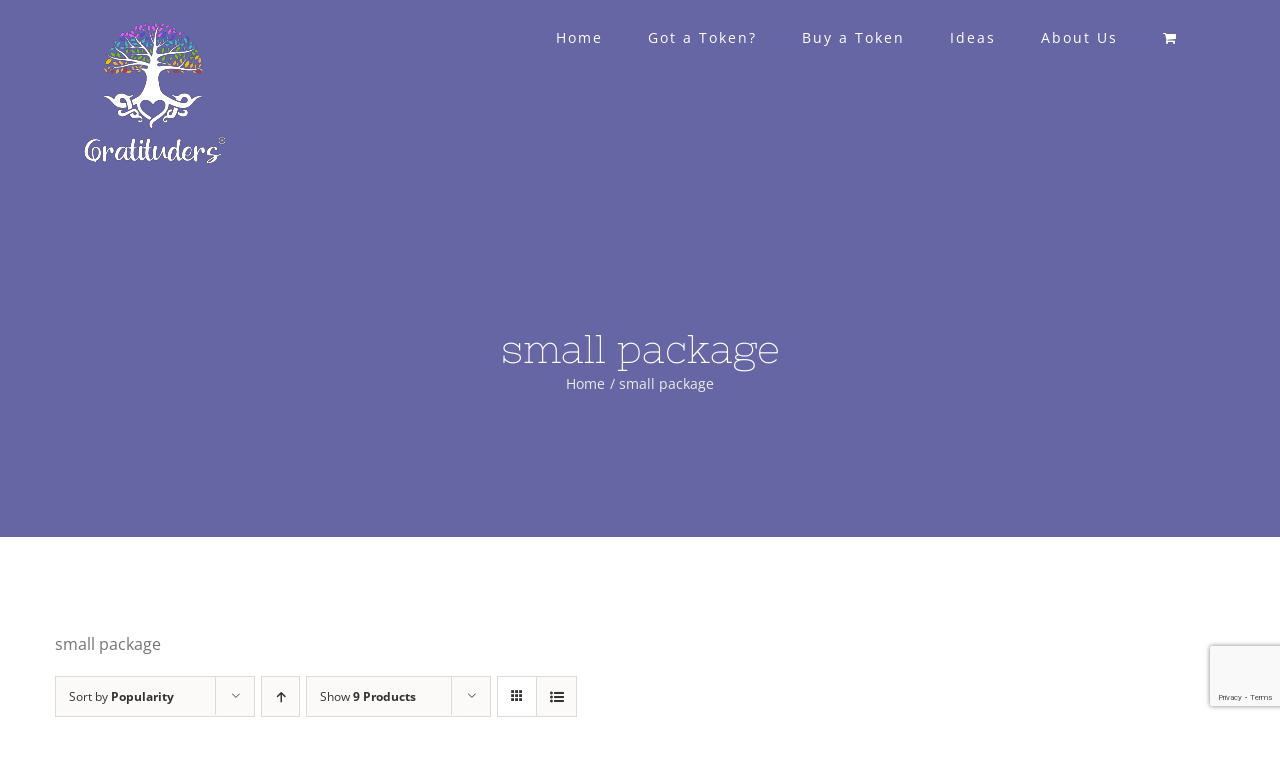

--- FILE ---
content_type: text/html; charset=utf-8
request_url: https://www.google.com/recaptcha/api2/anchor?ar=1&k=6Le_tgQsAAAAALj2m3DtbB33TEcPbF9N2QmLo9Z6&co=aHR0cHM6Ly9ncmF0aXR1ZGV0b2tlbi5vcmc6NDQz&hl=en&v=N67nZn4AqZkNcbeMu4prBgzg&size=invisible&anchor-ms=20000&execute-ms=30000&cb=dacqwxoo3f7i
body_size: 48631
content:
<!DOCTYPE HTML><html dir="ltr" lang="en"><head><meta http-equiv="Content-Type" content="text/html; charset=UTF-8">
<meta http-equiv="X-UA-Compatible" content="IE=edge">
<title>reCAPTCHA</title>
<style type="text/css">
/* cyrillic-ext */
@font-face {
  font-family: 'Roboto';
  font-style: normal;
  font-weight: 400;
  font-stretch: 100%;
  src: url(//fonts.gstatic.com/s/roboto/v48/KFO7CnqEu92Fr1ME7kSn66aGLdTylUAMa3GUBHMdazTgWw.woff2) format('woff2');
  unicode-range: U+0460-052F, U+1C80-1C8A, U+20B4, U+2DE0-2DFF, U+A640-A69F, U+FE2E-FE2F;
}
/* cyrillic */
@font-face {
  font-family: 'Roboto';
  font-style: normal;
  font-weight: 400;
  font-stretch: 100%;
  src: url(//fonts.gstatic.com/s/roboto/v48/KFO7CnqEu92Fr1ME7kSn66aGLdTylUAMa3iUBHMdazTgWw.woff2) format('woff2');
  unicode-range: U+0301, U+0400-045F, U+0490-0491, U+04B0-04B1, U+2116;
}
/* greek-ext */
@font-face {
  font-family: 'Roboto';
  font-style: normal;
  font-weight: 400;
  font-stretch: 100%;
  src: url(//fonts.gstatic.com/s/roboto/v48/KFO7CnqEu92Fr1ME7kSn66aGLdTylUAMa3CUBHMdazTgWw.woff2) format('woff2');
  unicode-range: U+1F00-1FFF;
}
/* greek */
@font-face {
  font-family: 'Roboto';
  font-style: normal;
  font-weight: 400;
  font-stretch: 100%;
  src: url(//fonts.gstatic.com/s/roboto/v48/KFO7CnqEu92Fr1ME7kSn66aGLdTylUAMa3-UBHMdazTgWw.woff2) format('woff2');
  unicode-range: U+0370-0377, U+037A-037F, U+0384-038A, U+038C, U+038E-03A1, U+03A3-03FF;
}
/* math */
@font-face {
  font-family: 'Roboto';
  font-style: normal;
  font-weight: 400;
  font-stretch: 100%;
  src: url(//fonts.gstatic.com/s/roboto/v48/KFO7CnqEu92Fr1ME7kSn66aGLdTylUAMawCUBHMdazTgWw.woff2) format('woff2');
  unicode-range: U+0302-0303, U+0305, U+0307-0308, U+0310, U+0312, U+0315, U+031A, U+0326-0327, U+032C, U+032F-0330, U+0332-0333, U+0338, U+033A, U+0346, U+034D, U+0391-03A1, U+03A3-03A9, U+03B1-03C9, U+03D1, U+03D5-03D6, U+03F0-03F1, U+03F4-03F5, U+2016-2017, U+2034-2038, U+203C, U+2040, U+2043, U+2047, U+2050, U+2057, U+205F, U+2070-2071, U+2074-208E, U+2090-209C, U+20D0-20DC, U+20E1, U+20E5-20EF, U+2100-2112, U+2114-2115, U+2117-2121, U+2123-214F, U+2190, U+2192, U+2194-21AE, U+21B0-21E5, U+21F1-21F2, U+21F4-2211, U+2213-2214, U+2216-22FF, U+2308-230B, U+2310, U+2319, U+231C-2321, U+2336-237A, U+237C, U+2395, U+239B-23B7, U+23D0, U+23DC-23E1, U+2474-2475, U+25AF, U+25B3, U+25B7, U+25BD, U+25C1, U+25CA, U+25CC, U+25FB, U+266D-266F, U+27C0-27FF, U+2900-2AFF, U+2B0E-2B11, U+2B30-2B4C, U+2BFE, U+3030, U+FF5B, U+FF5D, U+1D400-1D7FF, U+1EE00-1EEFF;
}
/* symbols */
@font-face {
  font-family: 'Roboto';
  font-style: normal;
  font-weight: 400;
  font-stretch: 100%;
  src: url(//fonts.gstatic.com/s/roboto/v48/KFO7CnqEu92Fr1ME7kSn66aGLdTylUAMaxKUBHMdazTgWw.woff2) format('woff2');
  unicode-range: U+0001-000C, U+000E-001F, U+007F-009F, U+20DD-20E0, U+20E2-20E4, U+2150-218F, U+2190, U+2192, U+2194-2199, U+21AF, U+21E6-21F0, U+21F3, U+2218-2219, U+2299, U+22C4-22C6, U+2300-243F, U+2440-244A, U+2460-24FF, U+25A0-27BF, U+2800-28FF, U+2921-2922, U+2981, U+29BF, U+29EB, U+2B00-2BFF, U+4DC0-4DFF, U+FFF9-FFFB, U+10140-1018E, U+10190-1019C, U+101A0, U+101D0-101FD, U+102E0-102FB, U+10E60-10E7E, U+1D2C0-1D2D3, U+1D2E0-1D37F, U+1F000-1F0FF, U+1F100-1F1AD, U+1F1E6-1F1FF, U+1F30D-1F30F, U+1F315, U+1F31C, U+1F31E, U+1F320-1F32C, U+1F336, U+1F378, U+1F37D, U+1F382, U+1F393-1F39F, U+1F3A7-1F3A8, U+1F3AC-1F3AF, U+1F3C2, U+1F3C4-1F3C6, U+1F3CA-1F3CE, U+1F3D4-1F3E0, U+1F3ED, U+1F3F1-1F3F3, U+1F3F5-1F3F7, U+1F408, U+1F415, U+1F41F, U+1F426, U+1F43F, U+1F441-1F442, U+1F444, U+1F446-1F449, U+1F44C-1F44E, U+1F453, U+1F46A, U+1F47D, U+1F4A3, U+1F4B0, U+1F4B3, U+1F4B9, U+1F4BB, U+1F4BF, U+1F4C8-1F4CB, U+1F4D6, U+1F4DA, U+1F4DF, U+1F4E3-1F4E6, U+1F4EA-1F4ED, U+1F4F7, U+1F4F9-1F4FB, U+1F4FD-1F4FE, U+1F503, U+1F507-1F50B, U+1F50D, U+1F512-1F513, U+1F53E-1F54A, U+1F54F-1F5FA, U+1F610, U+1F650-1F67F, U+1F687, U+1F68D, U+1F691, U+1F694, U+1F698, U+1F6AD, U+1F6B2, U+1F6B9-1F6BA, U+1F6BC, U+1F6C6-1F6CF, U+1F6D3-1F6D7, U+1F6E0-1F6EA, U+1F6F0-1F6F3, U+1F6F7-1F6FC, U+1F700-1F7FF, U+1F800-1F80B, U+1F810-1F847, U+1F850-1F859, U+1F860-1F887, U+1F890-1F8AD, U+1F8B0-1F8BB, U+1F8C0-1F8C1, U+1F900-1F90B, U+1F93B, U+1F946, U+1F984, U+1F996, U+1F9E9, U+1FA00-1FA6F, U+1FA70-1FA7C, U+1FA80-1FA89, U+1FA8F-1FAC6, U+1FACE-1FADC, U+1FADF-1FAE9, U+1FAF0-1FAF8, U+1FB00-1FBFF;
}
/* vietnamese */
@font-face {
  font-family: 'Roboto';
  font-style: normal;
  font-weight: 400;
  font-stretch: 100%;
  src: url(//fonts.gstatic.com/s/roboto/v48/KFO7CnqEu92Fr1ME7kSn66aGLdTylUAMa3OUBHMdazTgWw.woff2) format('woff2');
  unicode-range: U+0102-0103, U+0110-0111, U+0128-0129, U+0168-0169, U+01A0-01A1, U+01AF-01B0, U+0300-0301, U+0303-0304, U+0308-0309, U+0323, U+0329, U+1EA0-1EF9, U+20AB;
}
/* latin-ext */
@font-face {
  font-family: 'Roboto';
  font-style: normal;
  font-weight: 400;
  font-stretch: 100%;
  src: url(//fonts.gstatic.com/s/roboto/v48/KFO7CnqEu92Fr1ME7kSn66aGLdTylUAMa3KUBHMdazTgWw.woff2) format('woff2');
  unicode-range: U+0100-02BA, U+02BD-02C5, U+02C7-02CC, U+02CE-02D7, U+02DD-02FF, U+0304, U+0308, U+0329, U+1D00-1DBF, U+1E00-1E9F, U+1EF2-1EFF, U+2020, U+20A0-20AB, U+20AD-20C0, U+2113, U+2C60-2C7F, U+A720-A7FF;
}
/* latin */
@font-face {
  font-family: 'Roboto';
  font-style: normal;
  font-weight: 400;
  font-stretch: 100%;
  src: url(//fonts.gstatic.com/s/roboto/v48/KFO7CnqEu92Fr1ME7kSn66aGLdTylUAMa3yUBHMdazQ.woff2) format('woff2');
  unicode-range: U+0000-00FF, U+0131, U+0152-0153, U+02BB-02BC, U+02C6, U+02DA, U+02DC, U+0304, U+0308, U+0329, U+2000-206F, U+20AC, U+2122, U+2191, U+2193, U+2212, U+2215, U+FEFF, U+FFFD;
}
/* cyrillic-ext */
@font-face {
  font-family: 'Roboto';
  font-style: normal;
  font-weight: 500;
  font-stretch: 100%;
  src: url(//fonts.gstatic.com/s/roboto/v48/KFO7CnqEu92Fr1ME7kSn66aGLdTylUAMa3GUBHMdazTgWw.woff2) format('woff2');
  unicode-range: U+0460-052F, U+1C80-1C8A, U+20B4, U+2DE0-2DFF, U+A640-A69F, U+FE2E-FE2F;
}
/* cyrillic */
@font-face {
  font-family: 'Roboto';
  font-style: normal;
  font-weight: 500;
  font-stretch: 100%;
  src: url(//fonts.gstatic.com/s/roboto/v48/KFO7CnqEu92Fr1ME7kSn66aGLdTylUAMa3iUBHMdazTgWw.woff2) format('woff2');
  unicode-range: U+0301, U+0400-045F, U+0490-0491, U+04B0-04B1, U+2116;
}
/* greek-ext */
@font-face {
  font-family: 'Roboto';
  font-style: normal;
  font-weight: 500;
  font-stretch: 100%;
  src: url(//fonts.gstatic.com/s/roboto/v48/KFO7CnqEu92Fr1ME7kSn66aGLdTylUAMa3CUBHMdazTgWw.woff2) format('woff2');
  unicode-range: U+1F00-1FFF;
}
/* greek */
@font-face {
  font-family: 'Roboto';
  font-style: normal;
  font-weight: 500;
  font-stretch: 100%;
  src: url(//fonts.gstatic.com/s/roboto/v48/KFO7CnqEu92Fr1ME7kSn66aGLdTylUAMa3-UBHMdazTgWw.woff2) format('woff2');
  unicode-range: U+0370-0377, U+037A-037F, U+0384-038A, U+038C, U+038E-03A1, U+03A3-03FF;
}
/* math */
@font-face {
  font-family: 'Roboto';
  font-style: normal;
  font-weight: 500;
  font-stretch: 100%;
  src: url(//fonts.gstatic.com/s/roboto/v48/KFO7CnqEu92Fr1ME7kSn66aGLdTylUAMawCUBHMdazTgWw.woff2) format('woff2');
  unicode-range: U+0302-0303, U+0305, U+0307-0308, U+0310, U+0312, U+0315, U+031A, U+0326-0327, U+032C, U+032F-0330, U+0332-0333, U+0338, U+033A, U+0346, U+034D, U+0391-03A1, U+03A3-03A9, U+03B1-03C9, U+03D1, U+03D5-03D6, U+03F0-03F1, U+03F4-03F5, U+2016-2017, U+2034-2038, U+203C, U+2040, U+2043, U+2047, U+2050, U+2057, U+205F, U+2070-2071, U+2074-208E, U+2090-209C, U+20D0-20DC, U+20E1, U+20E5-20EF, U+2100-2112, U+2114-2115, U+2117-2121, U+2123-214F, U+2190, U+2192, U+2194-21AE, U+21B0-21E5, U+21F1-21F2, U+21F4-2211, U+2213-2214, U+2216-22FF, U+2308-230B, U+2310, U+2319, U+231C-2321, U+2336-237A, U+237C, U+2395, U+239B-23B7, U+23D0, U+23DC-23E1, U+2474-2475, U+25AF, U+25B3, U+25B7, U+25BD, U+25C1, U+25CA, U+25CC, U+25FB, U+266D-266F, U+27C0-27FF, U+2900-2AFF, U+2B0E-2B11, U+2B30-2B4C, U+2BFE, U+3030, U+FF5B, U+FF5D, U+1D400-1D7FF, U+1EE00-1EEFF;
}
/* symbols */
@font-face {
  font-family: 'Roboto';
  font-style: normal;
  font-weight: 500;
  font-stretch: 100%;
  src: url(//fonts.gstatic.com/s/roboto/v48/KFO7CnqEu92Fr1ME7kSn66aGLdTylUAMaxKUBHMdazTgWw.woff2) format('woff2');
  unicode-range: U+0001-000C, U+000E-001F, U+007F-009F, U+20DD-20E0, U+20E2-20E4, U+2150-218F, U+2190, U+2192, U+2194-2199, U+21AF, U+21E6-21F0, U+21F3, U+2218-2219, U+2299, U+22C4-22C6, U+2300-243F, U+2440-244A, U+2460-24FF, U+25A0-27BF, U+2800-28FF, U+2921-2922, U+2981, U+29BF, U+29EB, U+2B00-2BFF, U+4DC0-4DFF, U+FFF9-FFFB, U+10140-1018E, U+10190-1019C, U+101A0, U+101D0-101FD, U+102E0-102FB, U+10E60-10E7E, U+1D2C0-1D2D3, U+1D2E0-1D37F, U+1F000-1F0FF, U+1F100-1F1AD, U+1F1E6-1F1FF, U+1F30D-1F30F, U+1F315, U+1F31C, U+1F31E, U+1F320-1F32C, U+1F336, U+1F378, U+1F37D, U+1F382, U+1F393-1F39F, U+1F3A7-1F3A8, U+1F3AC-1F3AF, U+1F3C2, U+1F3C4-1F3C6, U+1F3CA-1F3CE, U+1F3D4-1F3E0, U+1F3ED, U+1F3F1-1F3F3, U+1F3F5-1F3F7, U+1F408, U+1F415, U+1F41F, U+1F426, U+1F43F, U+1F441-1F442, U+1F444, U+1F446-1F449, U+1F44C-1F44E, U+1F453, U+1F46A, U+1F47D, U+1F4A3, U+1F4B0, U+1F4B3, U+1F4B9, U+1F4BB, U+1F4BF, U+1F4C8-1F4CB, U+1F4D6, U+1F4DA, U+1F4DF, U+1F4E3-1F4E6, U+1F4EA-1F4ED, U+1F4F7, U+1F4F9-1F4FB, U+1F4FD-1F4FE, U+1F503, U+1F507-1F50B, U+1F50D, U+1F512-1F513, U+1F53E-1F54A, U+1F54F-1F5FA, U+1F610, U+1F650-1F67F, U+1F687, U+1F68D, U+1F691, U+1F694, U+1F698, U+1F6AD, U+1F6B2, U+1F6B9-1F6BA, U+1F6BC, U+1F6C6-1F6CF, U+1F6D3-1F6D7, U+1F6E0-1F6EA, U+1F6F0-1F6F3, U+1F6F7-1F6FC, U+1F700-1F7FF, U+1F800-1F80B, U+1F810-1F847, U+1F850-1F859, U+1F860-1F887, U+1F890-1F8AD, U+1F8B0-1F8BB, U+1F8C0-1F8C1, U+1F900-1F90B, U+1F93B, U+1F946, U+1F984, U+1F996, U+1F9E9, U+1FA00-1FA6F, U+1FA70-1FA7C, U+1FA80-1FA89, U+1FA8F-1FAC6, U+1FACE-1FADC, U+1FADF-1FAE9, U+1FAF0-1FAF8, U+1FB00-1FBFF;
}
/* vietnamese */
@font-face {
  font-family: 'Roboto';
  font-style: normal;
  font-weight: 500;
  font-stretch: 100%;
  src: url(//fonts.gstatic.com/s/roboto/v48/KFO7CnqEu92Fr1ME7kSn66aGLdTylUAMa3OUBHMdazTgWw.woff2) format('woff2');
  unicode-range: U+0102-0103, U+0110-0111, U+0128-0129, U+0168-0169, U+01A0-01A1, U+01AF-01B0, U+0300-0301, U+0303-0304, U+0308-0309, U+0323, U+0329, U+1EA0-1EF9, U+20AB;
}
/* latin-ext */
@font-face {
  font-family: 'Roboto';
  font-style: normal;
  font-weight: 500;
  font-stretch: 100%;
  src: url(//fonts.gstatic.com/s/roboto/v48/KFO7CnqEu92Fr1ME7kSn66aGLdTylUAMa3KUBHMdazTgWw.woff2) format('woff2');
  unicode-range: U+0100-02BA, U+02BD-02C5, U+02C7-02CC, U+02CE-02D7, U+02DD-02FF, U+0304, U+0308, U+0329, U+1D00-1DBF, U+1E00-1E9F, U+1EF2-1EFF, U+2020, U+20A0-20AB, U+20AD-20C0, U+2113, U+2C60-2C7F, U+A720-A7FF;
}
/* latin */
@font-face {
  font-family: 'Roboto';
  font-style: normal;
  font-weight: 500;
  font-stretch: 100%;
  src: url(//fonts.gstatic.com/s/roboto/v48/KFO7CnqEu92Fr1ME7kSn66aGLdTylUAMa3yUBHMdazQ.woff2) format('woff2');
  unicode-range: U+0000-00FF, U+0131, U+0152-0153, U+02BB-02BC, U+02C6, U+02DA, U+02DC, U+0304, U+0308, U+0329, U+2000-206F, U+20AC, U+2122, U+2191, U+2193, U+2212, U+2215, U+FEFF, U+FFFD;
}
/* cyrillic-ext */
@font-face {
  font-family: 'Roboto';
  font-style: normal;
  font-weight: 900;
  font-stretch: 100%;
  src: url(//fonts.gstatic.com/s/roboto/v48/KFO7CnqEu92Fr1ME7kSn66aGLdTylUAMa3GUBHMdazTgWw.woff2) format('woff2');
  unicode-range: U+0460-052F, U+1C80-1C8A, U+20B4, U+2DE0-2DFF, U+A640-A69F, U+FE2E-FE2F;
}
/* cyrillic */
@font-face {
  font-family: 'Roboto';
  font-style: normal;
  font-weight: 900;
  font-stretch: 100%;
  src: url(//fonts.gstatic.com/s/roboto/v48/KFO7CnqEu92Fr1ME7kSn66aGLdTylUAMa3iUBHMdazTgWw.woff2) format('woff2');
  unicode-range: U+0301, U+0400-045F, U+0490-0491, U+04B0-04B1, U+2116;
}
/* greek-ext */
@font-face {
  font-family: 'Roboto';
  font-style: normal;
  font-weight: 900;
  font-stretch: 100%;
  src: url(//fonts.gstatic.com/s/roboto/v48/KFO7CnqEu92Fr1ME7kSn66aGLdTylUAMa3CUBHMdazTgWw.woff2) format('woff2');
  unicode-range: U+1F00-1FFF;
}
/* greek */
@font-face {
  font-family: 'Roboto';
  font-style: normal;
  font-weight: 900;
  font-stretch: 100%;
  src: url(//fonts.gstatic.com/s/roboto/v48/KFO7CnqEu92Fr1ME7kSn66aGLdTylUAMa3-UBHMdazTgWw.woff2) format('woff2');
  unicode-range: U+0370-0377, U+037A-037F, U+0384-038A, U+038C, U+038E-03A1, U+03A3-03FF;
}
/* math */
@font-face {
  font-family: 'Roboto';
  font-style: normal;
  font-weight: 900;
  font-stretch: 100%;
  src: url(//fonts.gstatic.com/s/roboto/v48/KFO7CnqEu92Fr1ME7kSn66aGLdTylUAMawCUBHMdazTgWw.woff2) format('woff2');
  unicode-range: U+0302-0303, U+0305, U+0307-0308, U+0310, U+0312, U+0315, U+031A, U+0326-0327, U+032C, U+032F-0330, U+0332-0333, U+0338, U+033A, U+0346, U+034D, U+0391-03A1, U+03A3-03A9, U+03B1-03C9, U+03D1, U+03D5-03D6, U+03F0-03F1, U+03F4-03F5, U+2016-2017, U+2034-2038, U+203C, U+2040, U+2043, U+2047, U+2050, U+2057, U+205F, U+2070-2071, U+2074-208E, U+2090-209C, U+20D0-20DC, U+20E1, U+20E5-20EF, U+2100-2112, U+2114-2115, U+2117-2121, U+2123-214F, U+2190, U+2192, U+2194-21AE, U+21B0-21E5, U+21F1-21F2, U+21F4-2211, U+2213-2214, U+2216-22FF, U+2308-230B, U+2310, U+2319, U+231C-2321, U+2336-237A, U+237C, U+2395, U+239B-23B7, U+23D0, U+23DC-23E1, U+2474-2475, U+25AF, U+25B3, U+25B7, U+25BD, U+25C1, U+25CA, U+25CC, U+25FB, U+266D-266F, U+27C0-27FF, U+2900-2AFF, U+2B0E-2B11, U+2B30-2B4C, U+2BFE, U+3030, U+FF5B, U+FF5D, U+1D400-1D7FF, U+1EE00-1EEFF;
}
/* symbols */
@font-face {
  font-family: 'Roboto';
  font-style: normal;
  font-weight: 900;
  font-stretch: 100%;
  src: url(//fonts.gstatic.com/s/roboto/v48/KFO7CnqEu92Fr1ME7kSn66aGLdTylUAMaxKUBHMdazTgWw.woff2) format('woff2');
  unicode-range: U+0001-000C, U+000E-001F, U+007F-009F, U+20DD-20E0, U+20E2-20E4, U+2150-218F, U+2190, U+2192, U+2194-2199, U+21AF, U+21E6-21F0, U+21F3, U+2218-2219, U+2299, U+22C4-22C6, U+2300-243F, U+2440-244A, U+2460-24FF, U+25A0-27BF, U+2800-28FF, U+2921-2922, U+2981, U+29BF, U+29EB, U+2B00-2BFF, U+4DC0-4DFF, U+FFF9-FFFB, U+10140-1018E, U+10190-1019C, U+101A0, U+101D0-101FD, U+102E0-102FB, U+10E60-10E7E, U+1D2C0-1D2D3, U+1D2E0-1D37F, U+1F000-1F0FF, U+1F100-1F1AD, U+1F1E6-1F1FF, U+1F30D-1F30F, U+1F315, U+1F31C, U+1F31E, U+1F320-1F32C, U+1F336, U+1F378, U+1F37D, U+1F382, U+1F393-1F39F, U+1F3A7-1F3A8, U+1F3AC-1F3AF, U+1F3C2, U+1F3C4-1F3C6, U+1F3CA-1F3CE, U+1F3D4-1F3E0, U+1F3ED, U+1F3F1-1F3F3, U+1F3F5-1F3F7, U+1F408, U+1F415, U+1F41F, U+1F426, U+1F43F, U+1F441-1F442, U+1F444, U+1F446-1F449, U+1F44C-1F44E, U+1F453, U+1F46A, U+1F47D, U+1F4A3, U+1F4B0, U+1F4B3, U+1F4B9, U+1F4BB, U+1F4BF, U+1F4C8-1F4CB, U+1F4D6, U+1F4DA, U+1F4DF, U+1F4E3-1F4E6, U+1F4EA-1F4ED, U+1F4F7, U+1F4F9-1F4FB, U+1F4FD-1F4FE, U+1F503, U+1F507-1F50B, U+1F50D, U+1F512-1F513, U+1F53E-1F54A, U+1F54F-1F5FA, U+1F610, U+1F650-1F67F, U+1F687, U+1F68D, U+1F691, U+1F694, U+1F698, U+1F6AD, U+1F6B2, U+1F6B9-1F6BA, U+1F6BC, U+1F6C6-1F6CF, U+1F6D3-1F6D7, U+1F6E0-1F6EA, U+1F6F0-1F6F3, U+1F6F7-1F6FC, U+1F700-1F7FF, U+1F800-1F80B, U+1F810-1F847, U+1F850-1F859, U+1F860-1F887, U+1F890-1F8AD, U+1F8B0-1F8BB, U+1F8C0-1F8C1, U+1F900-1F90B, U+1F93B, U+1F946, U+1F984, U+1F996, U+1F9E9, U+1FA00-1FA6F, U+1FA70-1FA7C, U+1FA80-1FA89, U+1FA8F-1FAC6, U+1FACE-1FADC, U+1FADF-1FAE9, U+1FAF0-1FAF8, U+1FB00-1FBFF;
}
/* vietnamese */
@font-face {
  font-family: 'Roboto';
  font-style: normal;
  font-weight: 900;
  font-stretch: 100%;
  src: url(//fonts.gstatic.com/s/roboto/v48/KFO7CnqEu92Fr1ME7kSn66aGLdTylUAMa3OUBHMdazTgWw.woff2) format('woff2');
  unicode-range: U+0102-0103, U+0110-0111, U+0128-0129, U+0168-0169, U+01A0-01A1, U+01AF-01B0, U+0300-0301, U+0303-0304, U+0308-0309, U+0323, U+0329, U+1EA0-1EF9, U+20AB;
}
/* latin-ext */
@font-face {
  font-family: 'Roboto';
  font-style: normal;
  font-weight: 900;
  font-stretch: 100%;
  src: url(//fonts.gstatic.com/s/roboto/v48/KFO7CnqEu92Fr1ME7kSn66aGLdTylUAMa3KUBHMdazTgWw.woff2) format('woff2');
  unicode-range: U+0100-02BA, U+02BD-02C5, U+02C7-02CC, U+02CE-02D7, U+02DD-02FF, U+0304, U+0308, U+0329, U+1D00-1DBF, U+1E00-1E9F, U+1EF2-1EFF, U+2020, U+20A0-20AB, U+20AD-20C0, U+2113, U+2C60-2C7F, U+A720-A7FF;
}
/* latin */
@font-face {
  font-family: 'Roboto';
  font-style: normal;
  font-weight: 900;
  font-stretch: 100%;
  src: url(//fonts.gstatic.com/s/roboto/v48/KFO7CnqEu92Fr1ME7kSn66aGLdTylUAMa3yUBHMdazQ.woff2) format('woff2');
  unicode-range: U+0000-00FF, U+0131, U+0152-0153, U+02BB-02BC, U+02C6, U+02DA, U+02DC, U+0304, U+0308, U+0329, U+2000-206F, U+20AC, U+2122, U+2191, U+2193, U+2212, U+2215, U+FEFF, U+FFFD;
}

</style>
<link rel="stylesheet" type="text/css" href="https://www.gstatic.com/recaptcha/releases/N67nZn4AqZkNcbeMu4prBgzg/styles__ltr.css">
<script nonce="czZSnxKuj7Hj4hrvuoPpNQ" type="text/javascript">window['__recaptcha_api'] = 'https://www.google.com/recaptcha/api2/';</script>
<script type="text/javascript" src="https://www.gstatic.com/recaptcha/releases/N67nZn4AqZkNcbeMu4prBgzg/recaptcha__en.js" nonce="czZSnxKuj7Hj4hrvuoPpNQ">
      
    </script></head>
<body><div id="rc-anchor-alert" class="rc-anchor-alert"></div>
<input type="hidden" id="recaptcha-token" value="[base64]">
<script type="text/javascript" nonce="czZSnxKuj7Hj4hrvuoPpNQ">
      recaptcha.anchor.Main.init("[\x22ainput\x22,[\x22bgdata\x22,\x22\x22,\[base64]/[base64]/[base64]/bmV3IHJbeF0oY1swXSk6RT09Mj9uZXcgclt4XShjWzBdLGNbMV0pOkU9PTM/bmV3IHJbeF0oY1swXSxjWzFdLGNbMl0pOkU9PTQ/[base64]/[base64]/[base64]/[base64]/[base64]/[base64]/[base64]/[base64]\x22,\[base64]\x22,\x22DSPCpkMPwpbCj8KHasKkIG7CmMKgwp48w4jDoTRLwpRoIgbCtFnCgDZEwqsBwrxFw7xHYEDCl8Kgw6McXgxscH4AbmFrdsOERRISw5Naw4/[base64]/[base64]/Do8O9wrwSVCjDhhwQC8OwSsOQw78TwrrCkMOLK8ORw7TDkWbDsRrColbCtG/DlMKSBErDuQpnAGrChsOnwpnDh8Klwq/Co8ONwprDkBFXeCxtwpvDrxlRc2oSHGEpUsOawobClREBwp/Dnz1UwopHRMK1DsOrwqXCmMOpRgnDrcKXEVIlwr3DicOHZgkFw49YWcOqwp3Dk8OTwqc7w6xrw5/Cl8KbGsO0K2oILcOkwp4zwrDCucKrdsOXwrfDiFbDtsK7b8KiUcK0w4xLw4XDhRZQw5LDnsOow73DklHCiMO3dsK6PlVUMwoVZxNSw5toc8KAMMO2w4DCnsOrw7PDqyHDvsKuAmLCikLCtsOkwp50Gx0wwr10w6dSw43CscOvw4DDu8KZcsOiE3Uhw4gQwrZewqQNw7/[base64]/[base64]/CpMKdC3IWN8ODw77DkSbCkzITEcK3QH/DhMKucjc8c8Oaw6PDrcOhbkkjwovDrS/[base64]/[base64]/Cn8KHwoE6N8KHUmlfw7wlw6smO8OeNQUGw4EUBMK9GMOxehfCok9absODBkrDli1qCcO4TsOrwrhxOMOVesOHRsOcw609dg44VxfCgWLCtR/CjFZQC3DDh8KiwpvDrMOwBjnCgmbCjcOiw7rDgjrDvcO+w7VHVyrCtG5wF3LCp8KudExPw5DCgcKIaWViZcKuSELDv8KGbnTDnMKfw55DM3lTGMOkLcKzOTNRHXPDskfDjQo+w4vDqsKPwoV7eSvCrW12P8K8w6/CtzjCgXnCn8KHbMKcwq8fBMO2BHJTw6RiIcOcNTNuwrPDs0Q8Znpyw7LDplAGwqE6w4U8flk0fMKKw5dDw79AfcKtw6AfFsKPKMK4LxjDjMOaegBuwrvDnsOGdi1dbhzDpsKww69DMW9mw4RPw7XDs8KtKsKjw74Tw5TCkATCl8KowoPDhcOkW8OBAMO/w6nDrMKYYsKcQcKDwqzDrh7DqELCglR9PwLDi8O/w6rDtBrCsMOzwox8w6fCsW8dw4bDlAExYsKZIGTDu27DnyPDmBrCq8K4w7sCEsKyQcOIDcK2G8Onwr3CisKzw7hCw5Vnw65ZS0XDrDDDm8KXT8O3w6shw57Dr3HDp8OmCmIREMOPLMKuDz3CtsKRKQJcPMOnwrMNGW3DpAp5wqEKKMK2Klpywp/DglDDhsOjwodDOcOswoHCrl0nw4VrcMOxRhLCgl3CgH4LOwLCt8KDwqDDvBZfVm1LF8KxwpYTwrBqw6PDoE8lBxDDkS/DssKJVg7Dh8OJwqcMw7wVwpAWwqlaQsK8emZMUMO5wobCvUw+w63DtMOOwp01acKxCMOzw4cDwonDnxPDm8KCw4TChsOEwoEqwoLDi8KBf0Rgw7PCmsKMwostUMORaSgww5w5QEHDosOnw75VfcOkVC0Mw6HCnVk/I1dcX8Owwr3DnEZmw40VYcKVCsO1wpPDj23CkjHDnsODBcOyaBnCgcKywq/CikIOwpJ/w4AzA8K2wpMSfjfCnxIBZT1WV8KCwrrCsgcwXFwIwpvCq8KMVcOSwqvDi0TDvUvCgcOhwopdZzZSw6M5D8KNMsOdwo3Dt1g2d8K1wpNVZMO9wq7DuhnDqHLChnkXVcOyw4EWwpBCwppdUl/CksOEUHtrN8KHU2wKwpsUHlbCtcK/[base64]/ClCrCuF/DjcOww55xQQLCq8OpMT5bw7cxw70Aw6PCu8KCVQJFwqvCoMK0wq8XTnrCgsOww6jCn0pPwpPDi8K9Ox0yYsOlNMOHw7/[base64]/CgsO8McKZIMK/[base64]/DpMOSAnkMPRzDh1AGZ8K0Rg/CosORwpPCicOmFMKHw5tLRcKPXMK1CmMIJC/[base64]/CqMKZwqtKw4tXw70zwqhQwq0tw6kNKMK5F1gRwqfCqMORwpfChsKxfxx3wr3CncOUw6dpVyLCkMOpw6c8UsKffQdOAsKMKgEsw6wlOMOqJwRpV8OZwrBxNcKHZRLCgHQBwr12wp7DkcKiw5HCgWzCg8KoPsKxwrXCuMK3dgjDj8K/[base64]/wpXDsMOSwp0xasO2PsKqUsOcw7xCw55gGG5QcyzCosKAJ0HDgMOyw7JFw4HDq8Ozb0jDu1FVwpvCkAEaHEseNsOhdMOGWkdMwrjDjX1yw7DDhAxHJ8ODNi/Ck8OiwqYqw5p3w4wHw4XCoMKrwpvDn0/CmHRDw7BbR8OBCUjDmcO4dcOGDhXCkgtCwq7Cim7DnMKgw73ChlNpICTCh8K5w7hzesKjwplhwqTCryfDgARQw50Xw6p/wqjDonFUw5AiDcKzfAd8dCvChMOlZV3Cr8O/wqZ0wq5zw7HCmMOtw7gvLMOWw5oCQRvDtMKew4xuwq8NbcOmwrp/MMO4wrTDmkDDum/CqMOKwqhVfCcqw6olesOhciIFwpcSTcKPwojCsz9+d8OeGMKWRsKmBcO/bi/DjUPDhMKtfsK4OkFwwoIjICfCvsKxwrEyd8K1McKiw5rDuQLCpgjDqzlBTMKwIMKTw4fDhiPCl3RJfnvDiAwkwrpGw4pfw7DCskjDosOfNQDCksKMwrZODcOowqPDqmLDvcKIwqsPwpdWBsK+esO+O8KBOMK/BsOeKU7CkUjCn8Oiw5fDgjrCjRNkw4EFF3PDqcKzw5LDtcOmKGXCnwbDnsKCwr/Dm21DH8K1wrV5w6jDhATDgsKbwrgIwptudmvDiRA9TRPDoMOxRcOUNsKNwq/[base64]/b8Oxw6V6w6dcc8KnwqPDtk8/KRgPw5vCtx4WZhvDpSw3wovCvAVAJ8KgcMOiwr3CgBFTwq9vwpLDgcKmwpjDuyEMwoFNw7ZEwpvDujgCw64HDRocw6s0KMOHw47Dk3Erwr0yKMOVwqXChsONwq3DozgiT3k5MwfCnMK7QRLDnCRJTsOWDsOCwrUSw5/DqcO5GE08ScKfX8OVRsOsw6wNwrHDucOGNcKLM8K6w7VOXX5Iw506wrdGUBUkGFnDtcKuRU7CjsKmwrLCjA7CvMKHwrrDrhs5exgzw7HDm8KyCmMLwqJeOjx/Hj7DijI4wp3Ch8KpGAYmGGYpwr3CsC7CpxLCkcODw6rDjhxGw7Ftw50HCcOFw5DCmFtPwqd4OHw5w5YgNsO6PTTDixt9w5Muw6bCmlBVaiB4w4lbPcKUTydEEMKRBsKqOG9bwrzDpMK+wo9QBEfCkDTClXPDvkweEQ/CiD/[base64]/Dkn3Dt2PDl2/CklMpFVFAf8KOwrPDrTxPaMOQwqBTwqDCusKAw74EwqUfEMO4VsOpACXCh8OFw4BqE8OXw4VCwr/DnSPDosKkCS7Cm2xzbRTCqMOLSMKVw71Mw5DDtcOXwpLCvMKqEsKawrx4w5rDpwfCkcOkw5DCi8OFwrMwwod/OVt3wpsTGcOTEMOOwoUyw6HCscOMw4ceACjCmsO1w4vCqDPDqsKmHMOdw77DjcOrw5HDq8Kpw6/CnwIbPWI6KsOZVAPDpADCk2sKe3gVSMOAwp/DtsKRZ8O0w5wiDsOLIsO9w6M2wogWOcKtw4gOwp3CuQQsWl03wr/CqVfDlMKqPW3Ct8KgwqYSwq7CqAfDhQ0/w5ABJcKUwqAEwq44NXTCocKsw7Mvw6bDvDvCnU1zFkbCscONAT8BwoUOwoRyZRrDgQjDn8KVw7oEw7vCnGADw7s4w5wdNmHCosK1wqcdwos4wrZRwpVlw4xiwpM8SBonwqvDox/[base64]/wrMZwqzDksKqIWlrw7bDuTNnw63DnzNcGl7CrlrDl8OoWGVRw4fDvcOsw5sNwqDDrkLChWnCr2bDg3wsODHCicKwwq1WKcKcNDlWw7Acw64+wqDDvz4KBsOFwpHDjMK2wpPCvMK6IsKXFMOHD8OycMKhGMKcwonCi8OuRMK5YGlJwobCpsKiAMOwbMOTfRLDtT/ClMOgwrLDr8OjKyxKw4nDt8OfwqIlw57ChsO5wrrDmsKYOw/[base64]/ChgMjwr/[base64]/[base64]/[base64]/[base64]/w4DDl8KEIXlYw4XCqsKMIcKcdsKswq/DnMOuwph0VVdgaMOxahVzYFktw7nCk8Kud0pZbXNVEcKVwpNAw5l5w5kxw7kXw6zCqlgzBcOXw4QQW8OnwrDDiTEsw4nDp3rCqsKqT2jCscOwVw0Ow41Gw51nw5FHWcKuZsOPJlzCisO8KcKIQwIVQ8OnwoYzw4xjHcOJS1k1wrDCv2IiB8KYMH/DlUvDrMKhw5bClHdvScK3PMKlCSfDh8KRMwPCmcOvVG/Ck8K5GGXCjMKsDh/CiiPDiQTCqzfDqmzCqB0HwqLClMODesK+wr4TwoB/w5zCjMKpEj91IDcdwrPDrcKHwocCw5LDpGTCmlt2MVjCucOAA1rDtMK7Pm7DjcKfT3nDlxnDtMOoL37CnAfCu8OgwqVacMKLDhU2wqRowrvChsKZw7REPQYow5PDqMKuGcOrwqXCisOTw4tPw68TM0MaER3DvcO5UD3CnMKAw5XCmj7Cv0/DuMKsIsKxwpVZwrPCinheFz0iw7/ChTLDgMKKw53CgmEPwrk+w6REdcOfwqDDmcO0MsKXwpJWw456w64vRkJ6Hi/CvVHDgmrDn8O4HcKMWQgNwrZLB8OpfCsAwr3DqMOBfDHCmsOWA0t9ZMKkTMOgbUfDg2M2w7oyNEjDh1krB3HDvcKUScO3wp/CgREjwoZfw7E6w6LDoWYew53Cr8OBw5VXwrvDh8KYw5wuTcO6wq7DuBo+SsKgEMO/Bh8zw4JAWRXDiMK/fsK3w5oJTMKnaGnDh03CqsKhwonCvsK/wqVzOcKiTMKWwq/DusKAw7V/w5zDpiXCoMKjwqU1QyVJHykIwovCs8KUa8OEeMKSOzbCoxPCosKRw6olwqsZE8OcZAltw4XCm8KrXlRCai/CpcKkDWTDgX4SUMOABcOeWkF8wprDicOGwrfDuSwvWsO6wpHCj8K8w7krw7Axwrxowq/DgcKTXMOmfsK2wqJIwoAxXcOrKXE1w6fCuydAw6XCqDxAwozDi1HCrmoTw6jCjMOJwoJICgzDu8OGwpESOcOAUMKDw48II8OXM1coQH3DvsK2TsOQIMO8AwxYDcOXPsKGcmtoNDTDm8Oqw51mecO8XBM0Nm1pw4TCjMO3WE/DjDbCsQ3DuD7DrMKjwqdpK8KMwoLDiAfDmcK/EALDg2tHVEoXFcKUdsK7AQrCvylBw70vADHDucKbw5fCj8KmDx8bwp3Dk1JNCQPDuMK5wpbCh8Olw4fCgsKtw53Dh8OhwodvMHbCmcKdaF4cMcK/[base64]/DvTnCr00cJ8KDw6RdFcOZwrdswp3Cnn/ConlawpXDj8Kywo3Cv8KLB8Oew5HClsK8wrZXO8KNbjtSw6nCi8OWwpPCtnAvKDo9EMKZNGPCkcKnHi/Dq8KYw4TDkMKewpvCgsO1ScOQw7jDnsOAK8OuA8KIwqMCUV/CrVwSWcKAw6bClcK2c8O4BsO8w6ccU2HDuDbCgSh8Kh55cjkuD0Vbw7ISw70GwonCssKVF8KFw67Dk1ZDHVMZAMKydz7CvsOww67Dt8OlR3XCgsOncXPDisKaX03DvTxswrLCqnViw6nDnhx6DgbDrsOBbHUnaBl8wpXDsltDEgoSwrJWOsO/wrMKScKHw5saw50MWMOHw53Dq0BGwrvDlGzDmcOdfnzCvcKiWsOSHMKEwqzDl8KiEEoyw4bDjjZ9N8KjwpAvNwjDtygUw4l5PGJ/w7HCg3BCw7fDgcOcDMOywovCqhHDiSALw6XDiAVSfSdcGn/DqzJ7K8OvXAvDsMOQwqZSfANHwp8iwqozJlTCmsKnfVxsDzI9wpPCsMKvNXXDvCTCp0sAF8OQSsKCw4RtwobCtsKAw5/CmcO+w60OM8KMwqtlCMKLw4zCk2LCicKNw6DCslsRw4/DnH3DqgjCg8OtJQTDv2hCw5zClQshw6HDvcKvw57DkxrCpsORw6oAwprDn3XCnsK6MiE4w5rDiD3DnsKmfcKGW8OAHynCnw1ETcKSSMOLBzXCvMOYw4ljBXvDu0MmXcKBw47DhcKXQsOpOcO9EcKNw6rColfCpznDlcKVXMO3wqFDwpvDkzBnYE/DrybCn31WSHNPwp/DonrCgsOlJX3DhcO4UMKTdMO/TT7CssO5wqLCs8KJUB7CikTCr3RQw5zCi8K1w7DCosKgwrxeSyvCh8KcwpMuLMOMw6XClS7Ds8OnwobDr2lwScOewq8WJ8KdwqPCmFBMEGHDnUk1w7jDkMOLw5kPRSnCuQ96w7/CpnkCKmbDkmVzVcO8w7o4H8KHMBpjw5/CnMKQw5HDu8O4w6fDj3rDuMOlwpbCqBHDicOdwrXDncKwwrAJSyHDnsOUwqLDqcOpL0xnA2PCjMOFw64RWcOSU8OGw6ZzVcKrw7BiwrjCgcKkwozDq8KHw4rCmlPClH7ComTDncKlSsOMT8OETMOfwq/[base64]/w5HCsDogw68BWCRGw5ZxwoZ1wrTCs8K8fsKICDMTw44dS8KUw5/CoMK8bSLDpEsow5QFwpnDscOtFl7DtcOCSQHCscKzwr3Cq8Orw7XCssKNS8KQFFnDjcK1JcK5wqkoYTfDr8OCwq14ZsKbwo/DuxgpSsK9SsOhwqPDscKML3vDsMKvEMKPwrLDoxrCvETDqcKPAF0TwqXDncKMVR0RwpxwwoklTcKZwpYRasKvwobDoy3DmDIWN8K/w4zCpQlyw6fChgFrw55Lw7cqw68iLwHDghrChBnDusOHesKoTMKXw6nCrsKCwrIfwrLDqcKjN8OXw4FRw4FhcjQbOgU7wpvCm8OcAwHDpsK7V8KvOcOYC2rCosOKwqTDtUgcZCPDgsK+QsOSwqsMHjHDjW4wwprCvRTCj2DDhMO2QcOICHbDhCLCtz/DoMOtw6/[base64]/DmcODMWVKw55vwoN7w4YSw40DHsKvwrbCpz12M8KnG8O4w43DpcKuPx7Cg1LCpsO/A8OFVmLCu8Oxw4rDusOFH13DlFgIwpgSw43ChHEJwpAUb1/Dk8KdLMOXwpjChRgDwqMFB2HCkg/CgCNYD8KhEkPDiR/[base64]/ZCtiTMKWVX/Cpz46w4PCncOQLMO8w5zDiBnDq0/Dg0vDiF3ChsOkw4zCosO/w5kuwq7DuWLDiMK+A11aw5U7wqLCpsOCwpjCgcOtwqtnwqjDscKvIU/CvXnDiFB4CsKtasOaAT17MxTDtUA4w7s1wqPDt0sKwoUaw71fKU3DncKUwoPDoMOuQ8K4H8OILUzDrl7Cu3TCocKPGWnCp8KFCzEBwrPChUbCrcKdwrXCmzrCoRgDwokDUsKbfQonwowvZzzDnMKgw6Q9w5AaVBTDmghLwqkzwrnDimnDj8Kpw4QPBh/Dth3ChsKjD8KfwqB1w6YTOsOXw6TConLDggTCq8OwXcOFG07DgEQwf8ONZFMww5zDqcOdViDCrsKWw5liGSTDksKzw7/DnsKgw4VTLHfCkBbCn8KGPTlXFsOTBcOkw7zCqcKxR0Yjwps0w5fChsOKKMKJXMKnwqd6VwvDg3EbdMOOw69/w4vDisOACMKTwp3DqihhXn/Dg8Kew7PCsD3Dn8OnXMOKNsO/aTLDssOzwqLDocOTwrrDgMKZNCrDgT5ow5wMU8K4NMOGRALCqAYNVyVXwpXCuUg4VTJ9UMKCGsKkwoQmwp0oTsKKMD/Dv2rDqcKRbWHDmFRBNMKHwrDCgV3Dl8KYwrVIdB3CpMOswqXCtHB1w7bDqHzDr8O8w4jCsgbCh1zDnMK0woxRK8OvQ8Kuw6BDGkvCkxJ1N8OUwpRwwpTDgT/[base64]/CklDCgMKDBzEwesKxw6HCj1kyRyHCh2bDswcRw4rDisKnOTfDtDJtLsOOw7/DonzDksOSwoJYwoRFKVwLK2EPworCj8KTwpdSHmfDqRzDvMO2w7DDuzTDrsOeDwvDo8KXJcKpZcK2w7/CpyvCmcK5w5/CqAzDmcOTwprDrsKGw6cQw5cHPMKuFwHCncOGwq3CsXLDo8O3wqHDpjQ5LcOgw7HDiiTCqXnDlMKWJmHDnDDCqcO/QXXCqXoxbsKWwpbDgyc/[base64]/DnRjCkVrCs8KVdsOkaTkyF8KFw6VwUMKWC8Onw60JNcK0woLCt8O5wqc5Z38sZCwWwpvDii45HMKETG7DqcOES3zDjyzChsOAw6kkw7PDtcONw7ZfWcKew7lbw47CumLCscOYwooRf8O8YB/DncOmSwFQwqRFWnXClsKbw7DCj8OZwqYYcsKfPSB2w4oOwrNsw7XDjWYlLsObwo/DicOhw7zDhsKlw5TDtVwhwr7ChsKCw5ZGUsKcwoddw5XDtHfCt8KhwoLCjFcww6xlwoHCnBHCusKMwod9XsOewrPDv8OFVyLClgVnwrnDp1xRKsKdwo8YRRrDqMK5dj3ClsOGUsOKH8OUHMOtLHTDvsK4wonCv8KXwoHCliIcwrNgwohUw4IwS8KFw6R0Dj/DksO7f2LCuBs6JgdgSwnDvcOXw5fCuMO7wqzCk1XDhh5kPi7CgEd0CcKlw4fDnMObwrPDiMOzHMOpQibDgMOiw70Jw5c6K8OxTcOPfsKJwqFZJi1WTcKqSMOpwrfCtEpNAFjDnMOHNjREXMKJWcOzFE15O8KYwqh/[base64]/CjlASw7vDqMKcwoMGVG7DmmnCsMOeJXHCicO5wogva8OiwqTDqxYGw5kYwpHCjMONw64gw4l2BlXCshh4w5Fywp7DlsOEIkHCmWxfFgPCv8Kpwrc9w7nCkCTDq8Osw73CrcKuC39owoRsw70cH8OYC8K8w7LDvcO4wrfCu8KLw4Mecx/Cr0Nmd0sfw5QhLsKAw7pSwrZfwoXDvcKiNsOPGnbCvl3DgV7CjMKpZWVUw5PDsMODVkbDoXsjwrXCqcKBw4jDlU8KwoISWE7CrsOnwoJGwpBzwodkwr/CgjPDk8OseCLDligPAm3DsMO1w7TDmMOGaVtPw4TDh8ObwoZKw44ww49fHxnDsEzDmcKXw6bDvsKfw6oNw5PCnEvDuD5uw5PCocKhVGpjw5g8w4jCnWMKc8KeasOYSMOrYMOLwqLDqlLDgsOBw57Di3c8N8KFJMOfF0/DjAVtS8K8VsKhwpnDnmQKdifDg8KvwovClsKowpw+IgTDmCHDnlgnGXtlwqB0IMOyw43Dl8Kewp3DmMOuw4rCtMKTGcK7w4A2EMKJDBcGSWXCvcOpw5c7wpxdwrdyUsKqw5zDggddwqEnRXpWwrYQwrZPDsOYX8OAw4TCgMOmw5JTwp7CosOTwq/DvMO3Qy3Dmi3DlhMhUjt9QGXCpsOOWMK4WMKGJMOOGsODRcO8AcOdw5DDtAEOVMK5QWEgw5bClBnCqsOZwrTCoyPDhwsmw44dwq/CpVsmwq/CvsK1wpXDl2HDg1rDgSfCvmUBw6jCkGgKMMKzdRjDpsOIBMKuw5/[base64]/w7BgCn5yJiHDqULCqsKfw5bCmRzDpsKzJjbDuMKdw6fClcKZwpjCiMOEwrYZwoZJwoVBfxZqw7MNwocmwqTDsxbChF0TfBhhw4TCizhjw57CvcO3wonDk1snEMK4w4xTw5TCo8OsbMOZNRXCshvCiWzDsBEsw4NfwpLDniIEQ8OCdcKDVsKqw6BZG0VNPT/DjMOsZUIEwoPDmnjCghjCjcOyTsOpwrYDw5VfwpcLw4fCkWfCrARvezQZaF7ClTTDkBHCoDlHOcOtwqx0w6vDvEzCicKbwpnDlMKsRGTDvsKewpUKwoHCo8KGwr8pW8KVQMO2woLCo8OSwpFtw4k9IMK7wr/CosOUGsKXw5MMFMKYwrtcQyTDjS7DssOVQMOpd8KUwpzDnBAbcsOPUcO/[base64]/[base64]/DicO+eiYaKsKEwpbDmcOHFMORwrHCkRl0w6AOw4htwofDojXDiMOLasOta8KbccOPI8OuG8Oew5/CinHDpsKxw57Cp0XCllXCv3XCslPDu8O2wqVZOMOEAMK7DsKBw6R6w4BfwrFUw4VNwpwgw59oK31fCcKrwqMVw4bCqgc0Ogwgw6/CumAYw7M3w7wxwqDCs8Okw5XCjjJPwpsXDMKBF8OUa8KmQsKMR0HCjycDUCdVwovCv8OnZcOoFCLDocKRasOYw4Z0wp/Ck1fCgMOawp/CrDbClcKVwqPDsEXDl3fCrcOgw5/Dj8KEZsOaGsOZw5VyOMKJwoACw67Cl8KQfcOjwqLDgnlfwqzCshcgw6Fbw77CkhoPw5XDt8Ozw5Z4NcKqX8OxRTzChyV5cWYFNMOyY8K9w4gYMXzCkk/CsVjCqMOVwrLDqlkAw5nDkirCsl3DrMOiCcObX8OvwobDgcKhDMKiwp/DgcO4CMOHw7Naw6UyAcKbL8KQWcOrw6k5W0XCsMO8w7TDrFpvDUbClMOqecOfw5p4O8K0w4HCtMK2woHDqsKDwqvCribCmMKiWcOGBsKiWMKtwqc2EsOXwpIEw7FXw4MUS2DDocKTX8KDUwHDmsK/[base64]/DnMOlw7cwwrLCqVNxXsOtTcOFSlIww7gOw5LDhcOOe8OowotOw7MHY8K7w7gHW0tpD8KDa8K6w47DrcOPDsO4Wn3DvHxxBAkKXXRVwpHCrMOcP8KoOMO4w77DhTXCmkvCpl1twrkxw5XDqUM8JzVIAMO5WDVIw5HCkH/CscKtw4F6wrHCmsKVw6HCssKKw7kCwo/Cskx8w43ChsKAw77CucKpw7zDnzdUwrN4w7DCl8Ouwq/[base64]/HU/DhwRPw4rCqmsGwoXCrMOlN0TChEDCnHXDnX3CmcOuGsKmwoIsPcO8T8OVw5c7fsKCwpU5BcOgw5okSCLCisOuWsOGw55NwqwQOsKSwrLDjMONwrHCg8O8WTtzWVxGw7IzVlPCvUZ8w53DgG4pdW3DmsKnGhQgPnbCrMObw7Eaw4/DuEvDnH7DojHCusOEQWk/LXgnNFRdQsKPw5ZoESEiVMOZTsOYLcOBw4omTk4iSCJlwprCocORWVAbDTLDkMKdw5AXw5/[base64]/EiTDi8Ohw6TDhMO+w4wAc8OaX8OLwrJpPi4uUcOiwp8Ew7pXEUwYWDIbX8OQw5A+UxQLEFTCq8O8PsOIwpHDl2XDgsKyR37CnRLCl35zasOuw68hw5/CjcK/woRdw45fw7AwP2oZCWFKEAnCqsKkRsK1RAUUJMOWwoQla8OdwoVeacK2RQgUwpMYE8OFw5TCosOpTABZwrllw6zDnE/CqcKzw7J/PD7CocK2w63CqzZHK8KJwqbDoU3DiMKzw5gqw5RxJVbCp8KYw43DimHChMKxWcOVNhkpw7LDt2UcYhQFwqFCw4zCr8OtwprDvsK/wrXCs0/Cm8KGwqUSw6lfw5V0D8Kqw7LCpXPCuw3CoBdoK8KGGsKgDnc5w6Q3eMOVwos0woJheMKFw7A5w6ZHXMOBw6J1IMOOOsOYw5k9wr4SMMOcwqlEbCF+a18Cw4s/Lh/DpFJQw73DoF/DisKPfxPCgMKBwoDDgsOawqwUwoJuOhcULwZ4CsOnw6czZVcPwrFvVsKMwoHDpMOPNQ/[base64]/Dpgxaag3ChMKiwosPZ8Ovwr4YwrrDlDPCszEGw47CssO+w6QVw7cECMOqwrk7UGV5RcKOfDLDiTbDvcOCwpJuw5N2wozDjlDCpAlZdWw/[base64]/CiMOzwq7Du2MfEMKCNsKmQVdSwqbCvsOKMMKmaMKoeGgdw47Dqi0oeCkxwqnDhAnDp8KrwpDDkHHCoMKSeTvCocKHL8K8wrLCvVFoXsKEdsOxJcKdKsO1w5DCpn3CgMORclsGwpZHJcOoSFFCWcOuHsK/w47CusKgw5PCr8K/EsKwAktEw5bCp8Khw41PwoLDlm3CisOmwrvCqXbClxTDmkkNw6fCrW1Xw5rDqzDDkGp5wo/Dm2nChsO0WEbCnsOTwpouRsKdJD0GBMK0w79Tw4DDicKpw43CuREeLsKrw73DrcKswo9gwpEuXMOsU0jDhG/[base64]/CkcKJNBnClXTCtW7CpMKAw7AwSsOETEBjFRVsH0Nuw7/DpHNbw7XDjnTCtMO3w55NwonCs2A/[base64]/[base64]/Dr2vDs3jCi0jDm3TClxfDr8KSwr8LdMKJUj3DuDrCncO/WsO3QkTCoHfCnn/CrB7CiMOXDxtHwo5Vw4nDucKvw4bDu0PCnMKmw4nChcOcJCHDvzfCvMOrCsKUKcOHS8KofcOTw6PDt8Ofw5gcV2/Cig/[base64]/DucKMwrnClcKUcwBWaMKGw5ofwqHClwRWZMKjw4fCl8OXMmxBMMO9wp54w53CnsKLDx7CtkHCmcKbw6Fowq/DksKJQ8OLJADDtcKYFU3ClMKGwqLCu8KPwpZpw5vCgMKfUcKsU8OdXnnDgsKNKsKzwo4FfwJawqLDvsOzClgRJ8Ozw7EUwpvCgcOYHMOww7M+woQAYUNuw5lSw51xKTIcw5UtwpbCr8OcwoPCl8ODL3bDvR3Dh8Ohw5IAwr9+woQPw6IXw7hewo/[base64]/CocKoJVnDosOqLV/DlMK0w7zChsKUXUDClsKBU8KDwowDwqTCr8K+bD3ChHd+eMK/wrnCvR7Cm1hYTVLDrcOOSVnCmmHCh8OHLi4aNGvDogDCtcKcfBrDmQvDs8OsdMOWw5oYw5TDs8OJw4tcw7rDoRFvwovCkDDCjjvDl8Oaw70EWm7ClcK8w5rCnznDh8KNKcOhwrY4IsOmGU/CmsKkwr/[base64]/[base64]/ChhQsIcKHw4o+RCp0wp/CqAPDvhHCr8KlCn/CuyDClcKXCip1JR4YZ8Oaw4tmwrdcIArDl0REw6fCqip3woDCuD3DrsOudSxGwoEIUCo+w45EMsKJfMK7w7hsEMOkFDvClWp4bxnDmcOVUsKBUnFMVg7DssKMPlrDqCHClmPDvDsGwpbDpsOxJsKrw7vDt8OUw4PDmGIxw5/CtgjDvxjCgBsiw6ctw6jCvsKDwrPDsMOeZcKjw7nDhMORwrzDpwEldUzCrMKCSsOKwqFdUH1Bw5VnDW7CpMOmwqvDg8KWKHLCphTDpHbCoMO8wqglTg/DnsKSw6lew5PDkFh4L8Ktw7cLLBPCsUFOwq7CpsOaNsKNV8K5w4EEHMK1w67CtMO8w7A3McKKw6zDjltufMK9w6PCj1jCtcOTZyJ/UcOnAMKGw41rDsKBwo8HfGJhw5cTwoN4w6PCrSjCr8K7EFl+wqsWw7MFwoApw6ZEHcKpSsKia8OEwoA/w6RjwrTDuUMqwo1sw5XChynCjHwndxN8w68qMsKRwpzChsK5wqDCv8KCwrY/[base64]/CoVPDjXUEA8OEXGzDnsOKQkTCvG/Dn8O6GsK5wrNFN3nCvmDCmS1Jw6TDl0TDisOOwp0WQSB7GSdgA10FMsOUwogCIEfClMO4w6/Do8KQw5/DklnCv8KxwqvDvcKDw7UMeSrDokMYwpbDl8O0BMK/w4rCqCTDm2EXw4BSwp5MN8K+woLCt8KjFjN/BmfDmjVSwrfDj8KQw7l/WkjDh00+w75zQsOtwrDDg2wSw4dJRsKIwrwNwpQ2fSVNw4wxIwEbDTzDl8Obwpotw4XDjV1nB8KGVsKbwqBNIR7CjWQ/w7oxRsOuwrBPEWDDicOYw4IRTW0WwpjCklBrKEEFw7pGaMKmc8OwPGRXZMOLOi7DqGDCvTUIOBFHe8O1w6bCp29Dw6BiInA3wr9baljCviHCg8OWTHl2a8OSLcO4wpgawobCgMK0dkBbw4zCun5bwq8mAsO6WBNvaCkofcOww5/Dh8ObwpfCjcOCw6Nawp1QbD/[base64]/w63CqMKNeHrCmcKNw57Ci8K1w6ZFwo8LWV8zwoTDvUAlPsKjV8K/[base64]/Dq28Uw6YDw73DqcKyIGcOGsKeesKhd8O/wpJ4w78MKibDhyg7UMK3wrIUwp7DsxvCpA3DqAPCkcOUwovClsKkZg4XXMODw7PDjsOBw7rCjcORBDrCvUbDmcOyWMKDw75/[base64]/[base64]/DkinDgmVqw7EvacO7wrIWw6YpRmvCksKICcKrw4TDgWrCjx4jw5bCt0vDsm3DucOgw6zCjWkbW2LCqsOLw6JNw4ghBMOEbHnDo8Oew7fDtw1QXVXDscK2wqlQK1/CrMK6wqBcw7XDvMOPcmY/Z8Kiw45XwpDDsMO/[base64]/CozDDhj/DvmLDqMOrw7vDjsOvwpjDjn9YDnUbYcK9w6rCiVFVwpRrRDjDuifDl8OdwrfCqRzDkgfCr8Kqw6zDjcOcwovDiCYBSsOmSsKFHg/Diw/Cpm7ClcO2SgzDrhpjwq0Ow7zCiMKzV3FOwqJjw5jCukHCngnDqTTDpMODcz/CtHMeZ0I1w4hrw4TDh8OLcAhFw4QdNF57e01NQR/DucOgwpvCrlXDtWVKNjdtwq3Dry/DlzvCmcKlKWnDqsK1QTrCvMKGFCAcKDJTXWxPO1PCoQ98wpl6woIAO8OzWcKswqrDsBlNMMOCGmTCtMK9wqjCmMOvwpTDjMO5w4/[base64]/[base64]/flgowqtkw60Dw5jCoxFsw6XCksK3wq8jOMOjwpzDpAAOwqd2VUXCs2gHw5d5FwIIYAnDugdjFEAPw6NQw6wNw5HDl8O8w6vDmlnDnztXw6LCsUJqCBzCh8O6XDQ9w5tDbALDocO5wqXDiXrDlsKYwp9nw5jDpMOAPMKCw6Vuw6/Dt8OMasKZJMKtw6PCiyTCoMOKUcKpw7MUw4Awf8Osw7cBwqYzw5rDh1PDv2zDuFt5fMK4EcKfKMKXwq8tezRVP8OpeHHCrx1gHMKCwpZhGz4LwpnDhlbDmMKQbMOnwoHDllXDnMOvw5DCkSYhw57CiXzDhMOqw7V+asK/KcO2w4TCtn9IK8Obw6MlIsOww6towolDCVN0wovCrMOrwoEcDsKLw7bCh3diVcK3wrYOAcKRw6JOLMOww4TCvU3CvMKXV8OPcgLDsy45wq/Ch0XDizk0w6N6FVJOTWdYw5xTPQdyw7fCnhQJYsKDZMK+ChgNAxzDscOpwqFDwoTDn2sewqfCszN0C8OLZcKwcHXCj23Do8KVLsKEwq/DgMOuAsKlaMOvNQcAw5R8wqfCqQVOcsO1woszwozDg8KkECzDl8ORwrZ9MnHClD5Pwo3DnkjDo8ODJMO/bsKbcsOHIWXDn1l+GMKpasOhwqfDgElXBMOAwr1KFwLCpcOCwoPDscOvUm01wpnCjH/[base64]/Dk3UqZVTDjsOrSR3CmMOEwqU+w65mZ8OWbSRoQMOKJFl/w7Z7wrktw7nDhMOrwoQNDiRdwqRbNcONwrzCm0B8WDhqw7FEEX7Dq8OJwo1fw7cywqnDk8Otw78PwrUewpzDksKHwqLChxTDnMO4K3BkXVswwpIDwrx4QsKQw6/DskdfCDjDvcOWwpppw7ZzScKQwrswZk7CvF4Kw5glw43CrCfDmw0Pw6/DmSjCk27Cr8Oyw4AAERlew7xiNMK5cMKJw7LCgWHCsw/DjADDkMOyw4/Dt8K/UMOWJsOqw45/wpUlN3loWcOKVcO7wqQXdX58LXAPXsK3E1VLUkjDs8OTwoEYwrwvJzHDvMOpVMOcOsKnw5vDjcK/Dih0w4jCmglKwrFHCsKadsKGwpzCqlfCt8O0UcKGw79cCSPDjMOfw6pDw6IFw6zCtsKKTMOzQHNUEsKJw7PDp8OmwoY2KcOOw63CucO0XQVvNsKow4s6w6MQU8OowokKw7UuAsOSw58Iwpx6FsOLwrkSw5bDsinDk2XCucKxw7ckwrvDlXrDh1R2E8KNw49qwp/[base64]/w7N2woBbwq3CssODw7ZtVk5IEMKhw49WXMKEccOkVCfDp20qw7jCt2DDrMKMem7DtcOnwq/CpHh7wpDCncKdC8KhwpDDqHIVdSbCvsKXw6zCnMK1InR6RRoRT8KIwqrCocKKw5fCsW3DnA7DqsKaw43Du3Vlb8Opf8O0TH1Oc8OZwpkjwpA7R3XCu8OiZDgQCMKkwqTDmzo/w61nJC4mYVLCinHDksO/w4bDtMOPOwjDjMKZw4fDhcK0EQFvB3zCmMObQkjCqj4xwrdrw61GSinDucOawp0OGG5HCcKpw4ZkN8Kww4UoakNTOAHDiHE7XcOawotgwr3CoX/ChsKDwp94E8KQYXh8Il4/[base64]/ChSjDr8OgQ8OFwo/DrMO6AjNcG1XCl1kODXwjAsKgw7lswpYiS2g8I8OCwocaZMO9wo0qHsOkw4IUw5LCjSTCjileCcKSwrrCvMKkw4bDgsOcw6fDiMKaw6XDnMKDwoxkwpVIMMO0McKPw5Jiwr/CgQtJcEQYGsO4ExJwZcKRGSPDqiRNT1UwwqnDg8O8w6LCksKoacKsXsKGfTpkw6t/[base64]/[base64]/[base64]/[base64]/V8O6ZEDCinfDuTTCrsKRcEHDocOQeMO5w6xfVkgQVgjDh8OrHyrDnlkIfz50eEPCjXTDvcKyB8KjJ8KUdSPDvTbClSbDrVFHwqUtWMOrY8OUwq/DjUIUTX3CmMKvMglFw4NYwp8Lw4MVUSoLwpIpNlXCoQnCrkNVwpPDp8KPwpsbw6XCuA\\u003d\\u003d\x22],null,[\x22conf\x22,null,\x226Le_tgQsAAAAALj2m3DtbB33TEcPbF9N2QmLo9Z6\x22,0,null,null,null,1,[16,21,125,63,73,95,87,41,43,42,83,102,105,109,121],[7059694,435],0,null,null,null,null,0,null,0,null,700,1,null,0,\[base64]/76lBhmnigkZhAoZnOKMAhnM8xEZ\x22,0,0,null,null,1,null,0,0,null,null,null,0],\x22https://gratitudetoken.org:443\x22,null,[3,1,1],null,null,null,1,3600,[\x22https://www.google.com/intl/en/policies/privacy/\x22,\x22https://www.google.com/intl/en/policies/terms/\x22],\x22Ffl8kaflMQ0EDJr7AHGdowkSBv+BYXEp11haM8tyo/g\\u003d\x22,1,0,null,1,1769919930071,0,0,[161,73,140],null,[69,107,66],\x22RC-CF9r44_YXkFvYg\x22,null,null,null,null,null,\x220dAFcWeA4diZb9lIiJYpqzVl4WB2eEAgyrbSTbjGzOsLU2KOi6VLw3iZ_g7XH4c9uuhwpH85VL5wtxipBz3wlxxVq0f-NgkLDQ8w\x22,1770002730112]");
    </script></body></html>